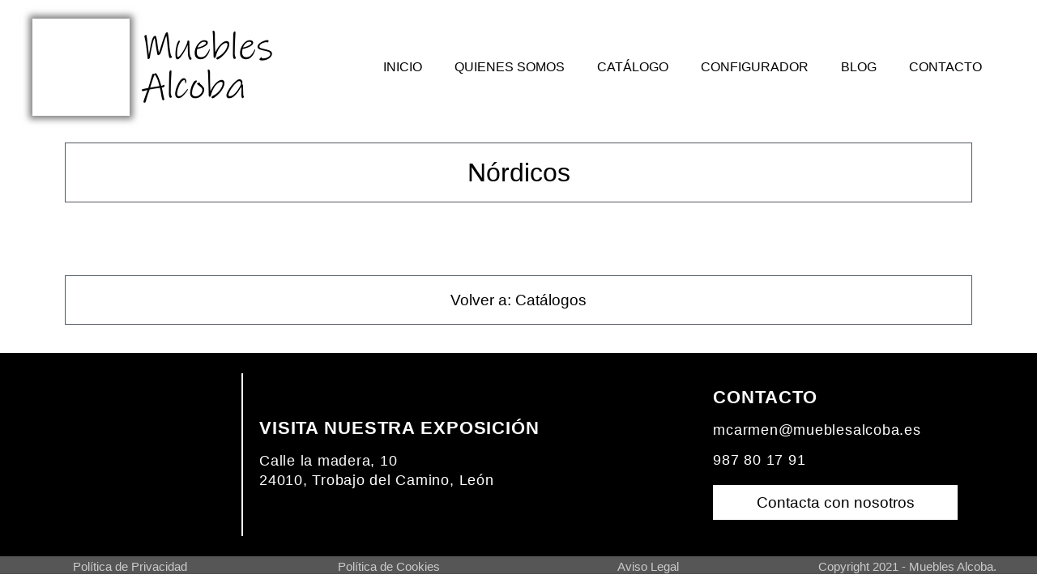

--- FILE ---
content_type: text/html; charset=UTF-8
request_url: https://mueblesalcoba.es/catalogos/salones/sal-nordicos/
body_size: 13444
content:
<!doctype html><html lang="es" prefix="og: https://ogp.me/ns#"><head><script data-no-optimize="1">var litespeed_docref=sessionStorage.getItem("litespeed_docref");litespeed_docref&&(Object.defineProperty(document,"referrer",{get:function(){return litespeed_docref}}),sessionStorage.removeItem("litespeed_docref"));</script> <meta charset="UTF-8"><meta name="viewport" content="width=device-width, initial-scale=1"><link rel="profile" href="https://gmpg.org/xfn/11"><title>Nórdicos - Muebles Alcoba</title><meta name="description" content="Nórdicos"/><meta name="robots" content="follow, index, max-snippet:-1, max-video-preview:-1, max-image-preview:large"/><link rel="canonical" href="https://mueblesalcoba.es/catalogos/salones/sal-nordicos/" /><meta property="og:locale" content="es_ES" /><meta property="og:type" content="article" /><meta property="og:title" content="Nórdicos - Muebles Alcoba" /><meta property="og:description" content="Nórdicos" /><meta property="og:url" content="https://mueblesalcoba.es/catalogos/salones/sal-nordicos/" /><meta property="og:site_name" content="Muebles Alcoba" /><meta name="twitter:card" content="summary_large_image" /><meta name="twitter:title" content="Nórdicos - Muebles Alcoba" /><meta name="twitter:description" content="Nórdicos" /><meta name="twitter:label1" content="Elementos" /><meta name="twitter:data1" content="4" /> <script type="application/ld+json" class="rank-math-schema-pro">{"@context":"https://schema.org","@graph":[{"@type":"FurnitureStore","@id":"https://mueblesalcoba.es/#organization","name":"Muebles Alcoba","url":"https://mueblesalcoba.es","logo":{"@type":"ImageObject","@id":"https://mueblesalcoba.es/#logo","url":"https://mueblesalcoba.es/wp-content/uploads/logotipo2021.png","contentUrl":"https://mueblesalcoba.es/wp-content/uploads/logotipo2021.png","caption":"Muebles Alcoba","inLanguage":"es"},"openingHours":["Monday,Tuesday,Wednesday,Thursday,Friday,Saturday,Sunday 09:00-17:00"],"image":{"@id":"https://mueblesalcoba.es/#logo"}},{"@type":"WebSite","@id":"https://mueblesalcoba.es/#website","url":"https://mueblesalcoba.es","name":"Muebles Alcoba","publisher":{"@id":"https://mueblesalcoba.es/#organization"},"inLanguage":"es"},{"@type":"CollectionPage","@id":"https://mueblesalcoba.es/catalogos/salones/sal-nordicos/#webpage","url":"https://mueblesalcoba.es/catalogos/salones/sal-nordicos/","name":"N\u00f3rdicos - Muebles Alcoba","isPartOf":{"@id":"https://mueblesalcoba.es/#website"},"inLanguage":"es"}]}</script> <link rel="alternate" type="application/rss+xml" title="Muebles Alcoba &raquo; Feed" href="https://mueblesalcoba.es/feed/" /><link rel="alternate" type="application/rss+xml" title="Muebles Alcoba &raquo; Feed de los comentarios" href="https://mueblesalcoba.es/comments/feed/" /><link rel="alternate" type="application/rss+xml" title="Muebles Alcoba &raquo; Nórdicos Categoría de Catalogo Feed" href="https://mueblesalcoba.es/catalogos/salones/sal-nordicos/feed/" /><style id='wp-img-auto-sizes-contain-inline-css'>img:is([sizes=auto i],[sizes^="auto," i]){contain-intrinsic-size:3000px 1500px}
/*# sourceURL=wp-img-auto-sizes-contain-inline-css */</style><link data-optimized="2" rel="stylesheet" href="https://mueblesalcoba.es/wp-content/litespeed/css/8a5f0f2c4b558a40ae9c19c8ce6fca59.css?ver=cb0a7" /><style id='global-styles-inline-css'>:root{--wp--preset--aspect-ratio--square: 1;--wp--preset--aspect-ratio--4-3: 4/3;--wp--preset--aspect-ratio--3-4: 3/4;--wp--preset--aspect-ratio--3-2: 3/2;--wp--preset--aspect-ratio--2-3: 2/3;--wp--preset--aspect-ratio--16-9: 16/9;--wp--preset--aspect-ratio--9-16: 9/16;--wp--preset--color--black: #000000;--wp--preset--color--cyan-bluish-gray: #abb8c3;--wp--preset--color--white: #ffffff;--wp--preset--color--pale-pink: #f78da7;--wp--preset--color--vivid-red: #cf2e2e;--wp--preset--color--luminous-vivid-orange: #ff6900;--wp--preset--color--luminous-vivid-amber: #fcb900;--wp--preset--color--light-green-cyan: #7bdcb5;--wp--preset--color--vivid-green-cyan: #00d084;--wp--preset--color--pale-cyan-blue: #8ed1fc;--wp--preset--color--vivid-cyan-blue: #0693e3;--wp--preset--color--vivid-purple: #9b51e0;--wp--preset--gradient--vivid-cyan-blue-to-vivid-purple: linear-gradient(135deg,rgb(6,147,227) 0%,rgb(155,81,224) 100%);--wp--preset--gradient--light-green-cyan-to-vivid-green-cyan: linear-gradient(135deg,rgb(122,220,180) 0%,rgb(0,208,130) 100%);--wp--preset--gradient--luminous-vivid-amber-to-luminous-vivid-orange: linear-gradient(135deg,rgb(252,185,0) 0%,rgb(255,105,0) 100%);--wp--preset--gradient--luminous-vivid-orange-to-vivid-red: linear-gradient(135deg,rgb(255,105,0) 0%,rgb(207,46,46) 100%);--wp--preset--gradient--very-light-gray-to-cyan-bluish-gray: linear-gradient(135deg,rgb(238,238,238) 0%,rgb(169,184,195) 100%);--wp--preset--gradient--cool-to-warm-spectrum: linear-gradient(135deg,rgb(74,234,220) 0%,rgb(151,120,209) 20%,rgb(207,42,186) 40%,rgb(238,44,130) 60%,rgb(251,105,98) 80%,rgb(254,248,76) 100%);--wp--preset--gradient--blush-light-purple: linear-gradient(135deg,rgb(255,206,236) 0%,rgb(152,150,240) 100%);--wp--preset--gradient--blush-bordeaux: linear-gradient(135deg,rgb(254,205,165) 0%,rgb(254,45,45) 50%,rgb(107,0,62) 100%);--wp--preset--gradient--luminous-dusk: linear-gradient(135deg,rgb(255,203,112) 0%,rgb(199,81,192) 50%,rgb(65,88,208) 100%);--wp--preset--gradient--pale-ocean: linear-gradient(135deg,rgb(255,245,203) 0%,rgb(182,227,212) 50%,rgb(51,167,181) 100%);--wp--preset--gradient--electric-grass: linear-gradient(135deg,rgb(202,248,128) 0%,rgb(113,206,126) 100%);--wp--preset--gradient--midnight: linear-gradient(135deg,rgb(2,3,129) 0%,rgb(40,116,252) 100%);--wp--preset--font-size--small: 13px;--wp--preset--font-size--medium: 20px;--wp--preset--font-size--large: 36px;--wp--preset--font-size--x-large: 42px;--wp--preset--spacing--20: 0.44rem;--wp--preset--spacing--30: 0.67rem;--wp--preset--spacing--40: 1rem;--wp--preset--spacing--50: 1.5rem;--wp--preset--spacing--60: 2.25rem;--wp--preset--spacing--70: 3.38rem;--wp--preset--spacing--80: 5.06rem;--wp--preset--shadow--natural: 6px 6px 9px rgba(0, 0, 0, 0.2);--wp--preset--shadow--deep: 12px 12px 50px rgba(0, 0, 0, 0.4);--wp--preset--shadow--sharp: 6px 6px 0px rgba(0, 0, 0, 0.2);--wp--preset--shadow--outlined: 6px 6px 0px -3px rgb(255, 255, 255), 6px 6px rgb(0, 0, 0);--wp--preset--shadow--crisp: 6px 6px 0px rgb(0, 0, 0);}:root { --wp--style--global--content-size: 800px;--wp--style--global--wide-size: 1200px; }:where(body) { margin: 0; }.wp-site-blocks > .alignleft { float: left; margin-right: 2em; }.wp-site-blocks > .alignright { float: right; margin-left: 2em; }.wp-site-blocks > .aligncenter { justify-content: center; margin-left: auto; margin-right: auto; }:where(.wp-site-blocks) > * { margin-block-start: 24px; margin-block-end: 0; }:where(.wp-site-blocks) > :first-child { margin-block-start: 0; }:where(.wp-site-blocks) > :last-child { margin-block-end: 0; }:root { --wp--style--block-gap: 24px; }:root :where(.is-layout-flow) > :first-child{margin-block-start: 0;}:root :where(.is-layout-flow) > :last-child{margin-block-end: 0;}:root :where(.is-layout-flow) > *{margin-block-start: 24px;margin-block-end: 0;}:root :where(.is-layout-constrained) > :first-child{margin-block-start: 0;}:root :where(.is-layout-constrained) > :last-child{margin-block-end: 0;}:root :where(.is-layout-constrained) > *{margin-block-start: 24px;margin-block-end: 0;}:root :where(.is-layout-flex){gap: 24px;}:root :where(.is-layout-grid){gap: 24px;}.is-layout-flow > .alignleft{float: left;margin-inline-start: 0;margin-inline-end: 2em;}.is-layout-flow > .alignright{float: right;margin-inline-start: 2em;margin-inline-end: 0;}.is-layout-flow > .aligncenter{margin-left: auto !important;margin-right: auto !important;}.is-layout-constrained > .alignleft{float: left;margin-inline-start: 0;margin-inline-end: 2em;}.is-layout-constrained > .alignright{float: right;margin-inline-start: 2em;margin-inline-end: 0;}.is-layout-constrained > .aligncenter{margin-left: auto !important;margin-right: auto !important;}.is-layout-constrained > :where(:not(.alignleft):not(.alignright):not(.alignfull)){max-width: var(--wp--style--global--content-size);margin-left: auto !important;margin-right: auto !important;}.is-layout-constrained > .alignwide{max-width: var(--wp--style--global--wide-size);}body .is-layout-flex{display: flex;}.is-layout-flex{flex-wrap: wrap;align-items: center;}.is-layout-flex > :is(*, div){margin: 0;}body .is-layout-grid{display: grid;}.is-layout-grid > :is(*, div){margin: 0;}body{padding-top: 0px;padding-right: 0px;padding-bottom: 0px;padding-left: 0px;}a:where(:not(.wp-element-button)){text-decoration: underline;}:root :where(.wp-element-button, .wp-block-button__link){background-color: #32373c;border-width: 0;color: #fff;font-family: inherit;font-size: inherit;font-style: inherit;font-weight: inherit;letter-spacing: inherit;line-height: inherit;padding-top: calc(0.667em + 2px);padding-right: calc(1.333em + 2px);padding-bottom: calc(0.667em + 2px);padding-left: calc(1.333em + 2px);text-decoration: none;text-transform: inherit;}.has-black-color{color: var(--wp--preset--color--black) !important;}.has-cyan-bluish-gray-color{color: var(--wp--preset--color--cyan-bluish-gray) !important;}.has-white-color{color: var(--wp--preset--color--white) !important;}.has-pale-pink-color{color: var(--wp--preset--color--pale-pink) !important;}.has-vivid-red-color{color: var(--wp--preset--color--vivid-red) !important;}.has-luminous-vivid-orange-color{color: var(--wp--preset--color--luminous-vivid-orange) !important;}.has-luminous-vivid-amber-color{color: var(--wp--preset--color--luminous-vivid-amber) !important;}.has-light-green-cyan-color{color: var(--wp--preset--color--light-green-cyan) !important;}.has-vivid-green-cyan-color{color: var(--wp--preset--color--vivid-green-cyan) !important;}.has-pale-cyan-blue-color{color: var(--wp--preset--color--pale-cyan-blue) !important;}.has-vivid-cyan-blue-color{color: var(--wp--preset--color--vivid-cyan-blue) !important;}.has-vivid-purple-color{color: var(--wp--preset--color--vivid-purple) !important;}.has-black-background-color{background-color: var(--wp--preset--color--black) !important;}.has-cyan-bluish-gray-background-color{background-color: var(--wp--preset--color--cyan-bluish-gray) !important;}.has-white-background-color{background-color: var(--wp--preset--color--white) !important;}.has-pale-pink-background-color{background-color: var(--wp--preset--color--pale-pink) !important;}.has-vivid-red-background-color{background-color: var(--wp--preset--color--vivid-red) !important;}.has-luminous-vivid-orange-background-color{background-color: var(--wp--preset--color--luminous-vivid-orange) !important;}.has-luminous-vivid-amber-background-color{background-color: var(--wp--preset--color--luminous-vivid-amber) !important;}.has-light-green-cyan-background-color{background-color: var(--wp--preset--color--light-green-cyan) !important;}.has-vivid-green-cyan-background-color{background-color: var(--wp--preset--color--vivid-green-cyan) !important;}.has-pale-cyan-blue-background-color{background-color: var(--wp--preset--color--pale-cyan-blue) !important;}.has-vivid-cyan-blue-background-color{background-color: var(--wp--preset--color--vivid-cyan-blue) !important;}.has-vivid-purple-background-color{background-color: var(--wp--preset--color--vivid-purple) !important;}.has-black-border-color{border-color: var(--wp--preset--color--black) !important;}.has-cyan-bluish-gray-border-color{border-color: var(--wp--preset--color--cyan-bluish-gray) !important;}.has-white-border-color{border-color: var(--wp--preset--color--white) !important;}.has-pale-pink-border-color{border-color: var(--wp--preset--color--pale-pink) !important;}.has-vivid-red-border-color{border-color: var(--wp--preset--color--vivid-red) !important;}.has-luminous-vivid-orange-border-color{border-color: var(--wp--preset--color--luminous-vivid-orange) !important;}.has-luminous-vivid-amber-border-color{border-color: var(--wp--preset--color--luminous-vivid-amber) !important;}.has-light-green-cyan-border-color{border-color: var(--wp--preset--color--light-green-cyan) !important;}.has-vivid-green-cyan-border-color{border-color: var(--wp--preset--color--vivid-green-cyan) !important;}.has-pale-cyan-blue-border-color{border-color: var(--wp--preset--color--pale-cyan-blue) !important;}.has-vivid-cyan-blue-border-color{border-color: var(--wp--preset--color--vivid-cyan-blue) !important;}.has-vivid-purple-border-color{border-color: var(--wp--preset--color--vivid-purple) !important;}.has-vivid-cyan-blue-to-vivid-purple-gradient-background{background: var(--wp--preset--gradient--vivid-cyan-blue-to-vivid-purple) !important;}.has-light-green-cyan-to-vivid-green-cyan-gradient-background{background: var(--wp--preset--gradient--light-green-cyan-to-vivid-green-cyan) !important;}.has-luminous-vivid-amber-to-luminous-vivid-orange-gradient-background{background: var(--wp--preset--gradient--luminous-vivid-amber-to-luminous-vivid-orange) !important;}.has-luminous-vivid-orange-to-vivid-red-gradient-background{background: var(--wp--preset--gradient--luminous-vivid-orange-to-vivid-red) !important;}.has-very-light-gray-to-cyan-bluish-gray-gradient-background{background: var(--wp--preset--gradient--very-light-gray-to-cyan-bluish-gray) !important;}.has-cool-to-warm-spectrum-gradient-background{background: var(--wp--preset--gradient--cool-to-warm-spectrum) !important;}.has-blush-light-purple-gradient-background{background: var(--wp--preset--gradient--blush-light-purple) !important;}.has-blush-bordeaux-gradient-background{background: var(--wp--preset--gradient--blush-bordeaux) !important;}.has-luminous-dusk-gradient-background{background: var(--wp--preset--gradient--luminous-dusk) !important;}.has-pale-ocean-gradient-background{background: var(--wp--preset--gradient--pale-ocean) !important;}.has-electric-grass-gradient-background{background: var(--wp--preset--gradient--electric-grass) !important;}.has-midnight-gradient-background{background: var(--wp--preset--gradient--midnight) !important;}.has-small-font-size{font-size: var(--wp--preset--font-size--small) !important;}.has-medium-font-size{font-size: var(--wp--preset--font-size--medium) !important;}.has-large-font-size{font-size: var(--wp--preset--font-size--large) !important;}.has-x-large-font-size{font-size: var(--wp--preset--font-size--x-large) !important;}
/*# sourceURL=global-styles-inline-css */</style><style id='elementor-frontend-inline-css'>.elementor-4942 .elementor-element.elementor-element-7d800769 .elementor-heading-title{color:#000000;}.elementor-4942 .elementor-element.elementor-element-270df755 .elementor-nav-menu--main .elementor-item{color:#000000;fill:#000000;}.elementor-4942 .elementor-element.elementor-element-270df755 .elementor-nav-menu--main .elementor-item:hover,
					.elementor-4942 .elementor-element.elementor-element-270df755 .elementor-nav-menu--main .elementor-item.elementor-item-active,
					.elementor-4942 .elementor-element.elementor-element-270df755 .elementor-nav-menu--main .elementor-item.highlighted,
					.elementor-4942 .elementor-element.elementor-element-270df755 .elementor-nav-menu--main .elementor-item:focus{color:#efac37;fill:#efac37;}.elementor-4942 .elementor-element.elementor-element-270df755 .elementor-nav-menu--dropdown a:hover,
					.elementor-4942 .elementor-element.elementor-element-270df755 .elementor-nav-menu--dropdown a.elementor-item-active,
					.elementor-4942 .elementor-element.elementor-element-270df755 .elementor-nav-menu--dropdown a.highlighted,
					.elementor-4942 .elementor-element.elementor-element-270df755 .elementor-menu-toggle:hover{color:#efac37;}.elementor-4942 .elementor-element.elementor-element-270df755 div.elementor-menu-toggle{color:#000000;}.elementor-4942 .elementor-element.elementor-element-270df755 div.elementor-menu-toggle svg{fill:#000000;}.elementor-4942 .elementor-element.elementor-element-270df755 div.elementor-menu-toggle:hover{color:#efac37;}.elementor-4942 .elementor-element.elementor-element-270df755 div.elementor-menu-toggle:hover svg{fill:#efac37;}
.elementor-4981 .elementor-element.elementor-element-2ad36165 > .elementor-background-overlay{background-color:#000000;}.elementor-4981 .elementor-element.elementor-element-cd9fead .elementor-button{fill:#000000;color:#000000;}.elementor-4981 .elementor-element.elementor-element-cd9fead .elementor-button:hover, .elementor-4981 .elementor-element.elementor-element-cd9fead .elementor-button:focus{background-color:#efac37;}
/*# sourceURL=elementor-frontend-inline-css */</style><link rel="preconnect" href="https://fonts.gstatic.com/" crossorigin><script type="litespeed/javascript" data-src="https://mueblesalcoba.es/wp-includes/js/jquery/jquery.min.js" id="jquery-core-js"></script> <link rel="https://api.w.org/" href="https://mueblesalcoba.es/wp-json/" /><link rel="alternate" title="JSON" type="application/json" href="https://mueblesalcoba.es/wp-json/wp/v2/categorias-de-catalogo/167" /><link rel="EditURI" type="application/rsd+xml" title="RSD" href="https://mueblesalcoba.es/xmlrpc.php?rsd" /><meta name="generator" content="WordPress 6.9" /> <script type="litespeed/javascript">document.documentElement.className=document.documentElement.className.replace('no-js','js')</script> <style>.no-js img.lazyload { display: none; }
			figure.wp-block-image img.lazyloading { min-width: 150px; }
							.lazyload, .lazyloading { opacity: 0; }
				.lazyloaded {
					opacity: 1;
					transition: opacity 400ms;
					transition-delay: 0ms;
				}</style><meta name="generator" content="Elementor 3.18.3; features: e_dom_optimization, e_optimized_assets_loading, additional_custom_breakpoints, block_editor_assets_optimize, e_image_loading_optimization; settings: css_print_method-external, google_font-enabled, font_display-auto"><link rel="icon" href="https://mueblesalcoba.es/wp-content/uploads/cropped-logotipo2021-32x32.png" sizes="32x32" /><link rel="icon" href="https://mueblesalcoba.es/wp-content/uploads/cropped-logotipo2021-192x192.png" sizes="192x192" /><link rel="apple-touch-icon" href="https://mueblesalcoba.es/wp-content/uploads/cropped-logotipo2021-180x180.png" /><meta name="msapplication-TileImage" content="https://mueblesalcoba.es/wp-content/uploads/cropped-logotipo2021-270x270.png" /></head><body data-rsssl=1 class="archive tax-categorias-de-catalogo term-sal-nordicos term-167 wp-custom-logo wp-embed-responsive wp-theme-hello-elementor hello-elementor-default elementor-default elementor-template-full-width elementor-kit-68 elementor-page-4488"><a class="skip-link screen-reader-text" href="#content">Ir al contenido</a><div data-elementor-type="header" data-elementor-id="4942" class="elementor elementor-4942 elementor-location-header" data-elementor-post-type="elementor_library"><section class="elementor-section elementor-top-section elementor-element elementor-element-32ac71db elementor-section-content-middle elementor-section-stretched elementor-section-boxed elementor-section-height-default elementor-section-height-default" data-id="32ac71db" data-element_type="section" data-settings="{&quot;stretch_section&quot;:&quot;section-stretched&quot;}"><div class="elementor-background-overlay"></div><div class="elementor-container elementor-column-gap-default"><div class="elementor-column elementor-col-33 elementor-top-column elementor-element elementor-element-30ce68cc" data-id="30ce68cc" data-element_type="column"><div class="elementor-widget-wrap elementor-element-populated"><div class="elementor-element elementor-element-c48576a elementor-widget elementor-widget-image" data-id="c48576a" data-element_type="widget" data-widget_type="image.default"><div class="elementor-widget-container">
<a href="https://mueblesalcoba.es">
<img width="200" height="200"   alt="" data-src="https://mueblesalcoba.es/wp-content/uploads/Logo-Alcoba.png" class="attachment-full size-full wp-image-5798 lazyload" src="[data-uri]" /><noscript><img width="200" height="200" src="https://mueblesalcoba.es/wp-content/uploads/Logo-Alcoba.png" class="attachment-full size-full wp-image-5798" alt="" /></noscript>								</a></div></div></div></div><div class="elementor-column elementor-col-33 elementor-top-column elementor-element elementor-element-74af456a" data-id="74af456a" data-element_type="column"><div class="elementor-widget-wrap elementor-element-populated"><div class="elementor-element elementor-element-7d800769 elementor-widget elementor-widget-heading" data-id="7d800769" data-element_type="widget" data-widget_type="heading.default"><div class="elementor-widget-container"><h1 class="elementor-heading-title elementor-size-default"><a href="https://mueblesalcoba.es">Muebles Alcoba</a></h1></div></div></div></div><div class="elementor-column elementor-col-33 elementor-top-column elementor-element elementor-element-5276cebd" data-id="5276cebd" data-element_type="column"><div class="elementor-widget-wrap elementor-element-populated"><div class="elementor-element elementor-element-270df755 elementor-nav-menu__align-right elementor-nav-menu--stretch elementor-nav-menu__text-align-center elementor-nav-menu--dropdown-tablet elementor-nav-menu--toggle elementor-nav-menu--burger elementor-widget elementor-widget-nav-menu" data-id="270df755" data-element_type="widget" data-settings="{&quot;full_width&quot;:&quot;stretch&quot;,&quot;layout&quot;:&quot;horizontal&quot;,&quot;submenu_icon&quot;:{&quot;value&quot;:&quot;&lt;i class=\&quot;fas fa-caret-down\&quot;&gt;&lt;\/i&gt;&quot;,&quot;library&quot;:&quot;fa-solid&quot;},&quot;toggle&quot;:&quot;burger&quot;}" data-widget_type="nav-menu.default"><div class="elementor-widget-container"><nav class="elementor-nav-menu--main elementor-nav-menu__container elementor-nav-menu--layout-horizontal e--pointer-none"><ul id="menu-1-270df755" class="elementor-nav-menu"><li class="menu-item menu-item-type-custom menu-item-object-custom menu-item-home menu-item-27"><a href="https://mueblesalcoba.es" class="elementor-item">Inicio</a></li><li class="menu-item menu-item-type-post_type menu-item-object-page menu-item-1079"><a href="https://mueblesalcoba.es/quienes-somos/" class="elementor-item">Quienes somos</a></li><li class="menu-item menu-item-type-post_type menu-item-object-page menu-item-5400"><a href="https://mueblesalcoba.es/catalogos/" class="elementor-item">Catálogo</a></li><li class="menu-item menu-item-type-custom menu-item-object-custom menu-item-7886"><a target="_blank" href="https://avantococinas.mob3des.es/" class="elementor-item">Configurador</a></li><li class="menu-item menu-item-type-taxonomy menu-item-object-category menu-item-5191"><a href="https://mueblesalcoba.es/categorias/blog/" class="elementor-item">Blog</a></li><li class="menu-item menu-item-type-post_type menu-item-object-page menu-item-1431"><a href="https://mueblesalcoba.es/contactar/" class="elementor-item">Contacto</a></li></ul></nav><div class="elementor-menu-toggle" role="button" tabindex="0" aria-label="Menu Toggle" aria-expanded="false">
<i aria-hidden="true" role="presentation" class="elementor-menu-toggle__icon--open eicon-menu-bar"></i><i aria-hidden="true" role="presentation" class="elementor-menu-toggle__icon--close eicon-close"></i>			<span class="elementor-screen-only">Menu</span></div><nav class="elementor-nav-menu--dropdown elementor-nav-menu__container" aria-hidden="true"><ul id="menu-2-270df755" class="elementor-nav-menu"><li class="menu-item menu-item-type-custom menu-item-object-custom menu-item-home menu-item-27"><a href="https://mueblesalcoba.es" class="elementor-item" tabindex="-1">Inicio</a></li><li class="menu-item menu-item-type-post_type menu-item-object-page menu-item-1079"><a href="https://mueblesalcoba.es/quienes-somos/" class="elementor-item" tabindex="-1">Quienes somos</a></li><li class="menu-item menu-item-type-post_type menu-item-object-page menu-item-5400"><a href="https://mueblesalcoba.es/catalogos/" class="elementor-item" tabindex="-1">Catálogo</a></li><li class="menu-item menu-item-type-custom menu-item-object-custom menu-item-7886"><a target="_blank" href="https://avantococinas.mob3des.es/" class="elementor-item" tabindex="-1">Configurador</a></li><li class="menu-item menu-item-type-taxonomy menu-item-object-category menu-item-5191"><a href="https://mueblesalcoba.es/categorias/blog/" class="elementor-item" tabindex="-1">Blog</a></li><li class="menu-item menu-item-type-post_type menu-item-object-page menu-item-1431"><a href="https://mueblesalcoba.es/contactar/" class="elementor-item" tabindex="-1">Contacto</a></li></ul></nav></div></div></div></div></div></section></div><div data-elementor-type="archive" data-elementor-id="4488" class="elementor elementor-4488 elementor-location-archive" data-elementor-post-type="elementor_library"><section class="elementor-section elementor-top-section elementor-element elementor-element-f05966b elementor-section-boxed elementor-section-height-default elementor-section-height-default" data-id="f05966b" data-element_type="section"><div class="elementor-container elementor-column-gap-default"><div class="elementor-column elementor-col-100 elementor-top-column elementor-element elementor-element-b39cc74" data-id="b39cc74" data-element_type="column"><div class="elementor-widget-wrap elementor-element-populated"><section class="elementor-section elementor-inner-section elementor-element elementor-element-b4842be elementor-section-boxed elementor-section-height-default elementor-section-height-default" data-id="b4842be" data-element_type="section"><div class="elementor-container elementor-column-gap-default"><div class="elementor-column elementor-col-100 elementor-inner-column elementor-element elementor-element-02510c0" data-id="02510c0" data-element_type="column"><div class="elementor-widget-wrap elementor-element-populated"><div class="elementor-element elementor-element-9fba365 elementor-widget elementor-widget-heading" data-id="9fba365" data-element_type="widget" data-widget_type="heading.default"><div class="elementor-widget-container"><h2 class="elementor-heading-title elementor-size-default">Nórdicos</h2></div></div></div></div></div></section></div></div></div></section><section class="elementor-section elementor-top-section elementor-element elementor-element-bd2b2e5 elementor-section-boxed elementor-section-height-default elementor-section-height-default" data-id="bd2b2e5" data-element_type="section"><div class="elementor-container elementor-column-gap-default"><div class="elementor-column elementor-col-100 elementor-top-column elementor-element elementor-element-d682f82" data-id="d682f82" data-element_type="column"><div class="elementor-widget-wrap elementor-element-populated"></div></div></div></section><section class="elementor-section elementor-top-section elementor-element elementor-element-a75d86b elementor-section-boxed elementor-section-height-default elementor-section-height-default" data-id="a75d86b" data-element_type="section"><div class="elementor-container elementor-column-gap-default"><div class="elementor-column elementor-col-100 elementor-top-column elementor-element elementor-element-8ab3250" data-id="8ab3250" data-element_type="column"><div class="elementor-widget-wrap elementor-element-populated"><section class="elementor-section elementor-inner-section elementor-element elementor-element-ccc991c elementor-section-boxed elementor-section-height-default elementor-section-height-default" data-id="ccc991c" data-element_type="section"><div class="elementor-container elementor-column-gap-default"><div class="elementor-column elementor-col-100 elementor-inner-column elementor-element elementor-element-3caeacf" data-id="3caeacf" data-element_type="column"><div class="elementor-widget-wrap elementor-element-populated"><div class="elementor-element elementor-element-636a256 elementor-widget elementor-widget-heading" data-id="636a256" data-element_type="widget" data-widget_type="heading.default"><div class="elementor-widget-container"><div class="elementor-heading-title elementor-size-default"><a href="https://mueblesalcoba.es/catalogos/">Volver a: Catálogos</a></div></div></div></div></div></div></section></div></div></div></section></div><div data-elementor-type="footer" data-elementor-id="4981" class="elementor elementor-4981 elementor-location-footer" data-elementor-post-type="elementor_library"><section class="elementor-section elementor-top-section elementor-element elementor-element-2ad36165 elementor-section-full_width elementor-section-height-default elementor-section-height-default" data-id="2ad36165" data-element_type="section"><div class="elementor-background-overlay"></div><div class="elementor-container elementor-column-gap-no"><div class="elementor-column elementor-col-100 elementor-top-column elementor-element elementor-element-3ce27c48" data-id="3ce27c48" data-element_type="column"><div class="elementor-widget-wrap elementor-element-populated"><section class="elementor-section elementor-inner-section elementor-element elementor-element-48fbb91d elementor-section-content-middle elementor-section-boxed elementor-section-height-default elementor-section-height-default" data-id="48fbb91d" data-element_type="section"><div class="elementor-container elementor-column-gap-default"><div class="elementor-column elementor-col-33 elementor-inner-column elementor-element elementor-element-52da9b3a" data-id="52da9b3a" data-element_type="column"><div class="elementor-widget-wrap elementor-element-populated"><div class="elementor-element elementor-element-766bf71 elementor-widget elementor-widget-image" data-id="766bf71" data-element_type="widget" data-widget_type="image.default"><div class="elementor-widget-container">
<a href="https://mueblesalcoba.es">
<img  title="Logo Alcoba" alt="Logo Alcoba" loading="lazy" data-src="https://mueblesalcoba.es/wp-content/uploads/elementor/thumbs/Logo-Alcoba-p308whjatcl17b363byf5j8thd4qim2gkqwx5pxi70.png" class="lazyload" src="[data-uri]" /><noscript><img src="https://mueblesalcoba.es/wp-content/uploads/elementor/thumbs/Logo-Alcoba-p308whjatcl17b363byf5j8thd4qim2gkqwx5pxi70.png" title="Logo Alcoba" alt="Logo Alcoba" loading="lazy" /></noscript>								</a></div></div></div></div><div class="elementor-column elementor-col-33 elementor-inner-column elementor-element elementor-element-1ec360aa" data-id="1ec360aa" data-element_type="column"><div class="elementor-widget-wrap elementor-element-populated"><div class="elementor-element elementor-element-4f826f54 elementor-widget elementor-widget-heading" data-id="4f826f54" data-element_type="widget" data-widget_type="heading.default"><div class="elementor-widget-container"><h4 class="elementor-heading-title elementor-size-default">Visita nuestra exposición</h4></div></div><div class="elementor-element elementor-element-27db6778 elementor-icon-list--layout-traditional elementor-list-item-link-full_width elementor-widget elementor-widget-icon-list" data-id="27db6778" data-element_type="widget" data-widget_type="icon-list.default"><div class="elementor-widget-container"><ul class="elementor-icon-list-items"><li class="elementor-icon-list-item">
<span class="elementor-icon-list-text">Calle la madera, 10</span></li><li class="elementor-icon-list-item">
<span class="elementor-icon-list-text">24010, Trobajo del Camino, León</span></li></ul></div></div></div></div><div class="elementor-column elementor-col-33 elementor-inner-column elementor-element elementor-element-6cac435f" data-id="6cac435f" data-element_type="column"><div class="elementor-widget-wrap elementor-element-populated"><div class="elementor-element elementor-element-6e51b6ab elementor-widget elementor-widget-heading" data-id="6e51b6ab" data-element_type="widget" data-widget_type="heading.default"><div class="elementor-widget-container"><h4 class="elementor-heading-title elementor-size-default">Contacto</h4></div></div><div class="elementor-element elementor-element-695286e1 elementor-icon-list--layout-traditional elementor-list-item-link-full_width elementor-widget elementor-widget-icon-list" data-id="695286e1" data-element_type="widget" data-widget_type="icon-list.default"><div class="elementor-widget-container"><ul class="elementor-icon-list-items"><li class="elementor-icon-list-item">
<span class="elementor-icon-list-text">mcarmen@mueblesalcoba.es</span></li><li class="elementor-icon-list-item">
<span class="elementor-icon-list-text">987 80 17 91</span></li></ul></div></div><div class="elementor-element elementor-element-cd9fead elementor-align-justify elementor-widget elementor-widget-button" data-id="cd9fead" data-element_type="widget" data-widget_type="button.default"><div class="elementor-widget-container"><div class="elementor-button-wrapper">
<a class="elementor-button elementor-button-link elementor-size-sm" href="https://mueblesalcoba.es/contactar/">
<span class="elementor-button-content-wrapper">
<span class="elementor-button-text">Contacta con nosotros</span>
</span>
</a></div></div></div></div></div></div></section></div></div></div></section><section class="elementor-section elementor-top-section elementor-element elementor-element-d4e1fbf elementor-section-full_width elementor-section-height-default elementor-section-height-default" data-id="d4e1fbf" data-element_type="section"><div class="elementor-background-overlay"></div><div class="elementor-container elementor-column-gap-no"><div class="elementor-column elementor-col-25 elementor-top-column elementor-element elementor-element-29b5d126" data-id="29b5d126" data-element_type="column"><div class="elementor-widget-wrap elementor-element-populated"><div class="elementor-element elementor-element-3bcf4afa elementor-widget elementor-widget-heading" data-id="3bcf4afa" data-element_type="widget" data-widget_type="heading.default"><div class="elementor-widget-container"><div class="elementor-heading-title elementor-size-default"><a href="https://mueblesalcoba.es/politica-de-privacidad/">Política de Privacidad</a></div></div></div></div></div><div class="elementor-column elementor-col-25 elementor-top-column elementor-element elementor-element-4f34b4e7" data-id="4f34b4e7" data-element_type="column"><div class="elementor-widget-wrap elementor-element-populated"><div class="elementor-element elementor-element-7f1795bc elementor-widget elementor-widget-heading" data-id="7f1795bc" data-element_type="widget" data-widget_type="heading.default"><div class="elementor-widget-container"><div class="elementor-heading-title elementor-size-default"><a href="https://mueblesalcoba.es/politica-de-cookies/">Política de Cookies</a></div></div></div></div></div><div class="elementor-column elementor-col-25 elementor-top-column elementor-element elementor-element-1b520cf2" data-id="1b520cf2" data-element_type="column"><div class="elementor-widget-wrap elementor-element-populated"><div class="elementor-element elementor-element-5c5e60df elementor-widget elementor-widget-heading" data-id="5c5e60df" data-element_type="widget" data-widget_type="heading.default"><div class="elementor-widget-container"><div class="elementor-heading-title elementor-size-default"><a href="https://mueblesalcoba.es/aviso-legal/">Aviso Legal</a></div></div></div></div></div><div class="elementor-column elementor-col-25 elementor-top-column elementor-element elementor-element-1ee0bef" data-id="1ee0bef" data-element_type="column"><div class="elementor-widget-wrap elementor-element-populated"><div class="elementor-element elementor-element-14bee8e9 elementor-widget elementor-widget-heading" data-id="14bee8e9" data-element_type="widget" data-widget_type="heading.default"><div class="elementor-widget-container"><div class="elementor-heading-title elementor-size-default">Copyright 2021 - Muebles Alcoba.</div></div></div></div></div></div></section></div> <script type="speculationrules">{"prefetch":[{"source":"document","where":{"and":[{"href_matches":"/*"},{"not":{"href_matches":["/wp-*.php","/wp-admin/*","/wp-content/uploads/*","/wp-content/*","/wp-content/plugins/*","/wp-content/themes/hello-elementor/*","/*\\?(.+)"]}},{"not":{"selector_matches":"a[rel~=\"nofollow\"]"}},{"not":{"selector_matches":".no-prefetch, .no-prefetch a"}}]},"eagerness":"conservative"}]}</script> <div id="cookies-eu-wrapper"><div
id="cookies-eu-banner"
data-wait-remove="250"
><div id="cookies-eu-label">Esta web utiliza cookies propias y de terceros para su correcto funcionamiento y para fines analíticos. Aceptas el uso de estas tecnologías y el procesamiento de tus datos para estos propósitos.
&nbsp;&nbsp;</div><div id="cookies-eu-buttons">
<button id="cookies-eu-reject" class="cookies-eu-reject">Rechazar</button>
<button id="cookies-eu-accept" class="cookies-eu-accept">Aceptar</button></div></div></div><div id="cookies-eu-banner-closed">
<span>Privacidad</span></div> <script id="jet-engine-frontend-js-extra" type="litespeed/javascript">var JetEngineSettings={"ajaxurl":"https://mueblesalcoba.es/wp-admin/admin-ajax.php","ajaxlisting":"https://mueblesalcoba.es/catalogos/salones/sal-nordicos/?nocache=1768663695","hoverActionTimeout":"400"}</script> <script id="wp-i18n-js-after" type="litespeed/javascript">wp.i18n.setLocaleData({'text direction\u0004ltr':['ltr']})</script> <script id="elementor-pro-frontend-js-before" type="litespeed/javascript">var ElementorProFrontendConfig={"ajaxurl":"https:\/\/mueblesalcoba.es\/wp-admin\/admin-ajax.php","nonce":"c2e6ea5a94","urls":{"assets":"https:\/\/mueblesalcoba.es\/wp-content\/plugins\/pro-elements\/assets\/","rest":"https:\/\/mueblesalcoba.es\/wp-json\/"},"shareButtonsNetworks":{"facebook":{"title":"Facebook","has_counter":!0},"twitter":{"title":"Twitter"},"linkedin":{"title":"LinkedIn","has_counter":!0},"pinterest":{"title":"Pinterest","has_counter":!0},"reddit":{"title":"Reddit","has_counter":!0},"vk":{"title":"VK","has_counter":!0},"odnoklassniki":{"title":"OK","has_counter":!0},"tumblr":{"title":"Tumblr"},"digg":{"title":"Digg"},"skype":{"title":"Skype"},"stumbleupon":{"title":"StumbleUpon","has_counter":!0},"mix":{"title":"Mix"},"telegram":{"title":"Telegram"},"pocket":{"title":"Pocket","has_counter":!0},"xing":{"title":"XING","has_counter":!0},"whatsapp":{"title":"WhatsApp"},"email":{"title":"Email"},"print":{"title":"Print"}},"facebook_sdk":{"lang":"es_ES","app_id":""},"lottie":{"defaultAnimationUrl":"https:\/\/mueblesalcoba.es\/wp-content\/plugins\/pro-elements\/modules\/lottie\/assets\/animations\/default.json"}}</script> <script id="elementor-frontend-js-before" type="litespeed/javascript">var elementorFrontendConfig={"environmentMode":{"edit":!1,"wpPreview":!1,"isScriptDebug":!1},"i18n":{"shareOnFacebook":"Compartir en Facebook","shareOnTwitter":"Compartir en Twitter","pinIt":"Pinear","download":"Descargar","downloadImage":"Descargar imagen","fullscreen":"Pantalla completa","zoom":"Zoom","share":"Compartir","playVideo":"Reproducir v\u00eddeo","previous":"Anterior","next":"Siguiente","close":"Cerrar","a11yCarouselWrapperAriaLabel":"Carrusel | Scroll horizontal: Flecha izquierda y derecha","a11yCarouselPrevSlideMessage":"Diapositiva anterior","a11yCarouselNextSlideMessage":"Diapositiva siguiente","a11yCarouselFirstSlideMessage":"Esta es la primera diapositiva","a11yCarouselLastSlideMessage":"Esta es la \u00faltima diapositiva","a11yCarouselPaginationBulletMessage":"Ir a la diapositiva"},"is_rtl":!1,"breakpoints":{"xs":0,"sm":480,"md":768,"lg":1025,"xl":1440,"xxl":1600},"responsive":{"breakpoints":{"mobile":{"label":"M\u00f3vil vertical","value":767,"default_value":767,"direction":"max","is_enabled":!0},"mobile_extra":{"label":"M\u00f3vil horizontal","value":880,"default_value":880,"direction":"max","is_enabled":!1},"tablet":{"label":"Tableta vertical","value":1024,"default_value":1024,"direction":"max","is_enabled":!0},"tablet_extra":{"label":"Tableta horizontal","value":1200,"default_value":1200,"direction":"max","is_enabled":!1},"laptop":{"label":"Port\u00e1til","value":1366,"default_value":1366,"direction":"max","is_enabled":!1},"widescreen":{"label":"Pantalla grande","value":2400,"default_value":2400,"direction":"min","is_enabled":!1}}},"version":"3.18.3","is_static":!1,"experimentalFeatures":{"e_dom_optimization":!0,"e_optimized_assets_loading":!0,"additional_custom_breakpoints":!0,"theme_builder_v2":!0,"block_editor_assets_optimize":!0,"landing-pages":!0,"e_image_loading_optimization":!0,"e_global_styleguide":!0,"page-transitions":!0,"notes":!0,"form-submissions":!0,"e_scroll_snap":!0},"urls":{"assets":"https:\/\/mueblesalcoba.es\/wp-content\/plugins\/elementor\/assets\/"},"swiperClass":"swiper-container","settings":{"editorPreferences":[]},"kit":{"active_breakpoints":["viewport_mobile","viewport_tablet"],"global_image_lightbox":"yes","lightbox_enable_counter":"yes","lightbox_enable_fullscreen":"yes","lightbox_enable_zoom":"yes","lightbox_enable_share":"yes","lightbox_title_src":"title","lightbox_description_src":"description"},"post":{"id":0,"title":"N\u00f3rdicos - Muebles Alcoba","excerpt":""}}</script> <script id="jet-blocks-js-extra" type="litespeed/javascript">var JetHamburgerPanelSettings={"ajaxurl":"https://mueblesalcoba.es/wp-admin/admin-ajax.php","isMobile":"false","templateApiUrl":"https://mueblesalcoba.es/wp-json/jet-blocks-api/v1/elementor-template","devMode":"false","restNonce":"e239cde3ec"}</script> <script type="litespeed/javascript">jQuery(function($){'use strict';window.Adapta_RGPD=window.Adapta_RGPD||{};Adapta_RGPD.getCookie=function(name){var v=document.cookie.match('(^|;) ?'+name+'=([^;]*)(;|$)');return v?v[2]:null}
Adapta_RGPD.setCookie=function(name,value){var date=new Date();date.setTime(date.getTime()+this.cookieTimeout);document.cookie=name+'='+value+';expires='+date.toUTCString()+';path=/'};Adapta_RGPD.deleteCookie=function(name){var hostname=document.location.hostname.replace(/^www\./,'');var nacked=hostname.replace(/^[^.]+\./g,"");var commonSuffix='; expires=Thu, 01-Jan-1970 00:00:01 GMT; path=/';document.cookie=name+'=; domain=.'+hostname+commonSuffix;document.cookie=name+'=; domain=.'+nacked+commonSuffix;document.cookie=name+'='+commonSuffix;document.cookie.split(';').filter(function(el){return el.trim().indexOf(name)===0}).forEach(function(el){var[k,v]=el.split('=');document.cookie=k+'=; domain=.'+hostname+commonSuffix;document.cookie=k+'=; domain=.'+nacked+commonSuffix;document.cookie=k+'='+commonSuffix})};Adapta_RGPD.onlyUnique=function(value,index,self){return self.indexOf(value)===index};Adapta_RGPD.removeItemOnce=function(arr,value){var index=arr.indexOf(value);if(index>-1){arr.splice(index,1)}
return arr};Adapta_RGPD.loadEvents=function(){$("[id^='custom-cookies-accept']").click(function(){var consents=new Array();var value=Adapta_RGPD.getCookie('hasConsents');if(null!=value&&value.length){consents=value.split("+")}
var consent=this.dataset.consent;consents.push(consent)
var unique=consents.filter(Adapta_RGPD.onlyUnique);Adapta_RGPD.setCookie('hasConsents',unique.join('+'));Adapta_RGPD.setCookie('hasConsent',!0)});$("[id^='custom-cookies-reject'],#custom-cookies-eu-reject,#cookies-eu-reject").click(function(){const trackingCookiesNames=['__utma','__utmb','__utmc','__utmt','__utmv','__utmz','_ga','_gat','_gid','_fbp'];var value=Adapta_RGPD.getCookie('hasConsents');if(null==value){return}
var consent=('undefined'!==typeof this.dataset&&this.dataset.hasOwnProperty('consent'))?this.dataset.consent:null;if(consent!=null){var consents=value.split("+")
consents=Adapta_RGPD.removeItemOnce(consents,consent)
Adapta_RGPD.setCookie('hasConsents',consents.join('+'))}
if('ANLTCS'==consent||null==consent){trackingCookiesNames.map(Adapta_RGPD.deleteCookie)}
var consentUUIDCookie=Adapta_RGPD.getCookie('argpd_consentUUID');if(null==consentUUIDCookie||consentUUIDCookie.length==0){return}
var ajaxurl='https://mueblesalcoba.es/wp-admin/admin-ajax.php';var data={action:'cookie_consent',security:'a2522fa41e',uri:window.location.href,'update':1,'statement':$("#cookies-eu-label").text(),'purpose-necessary':1,'purpose-non-necessary':0,'purpose-analytics':0,'purpose-marketing':0,'purpose-advertisement':0,};$.post(ajaxurl,data,function(response){if(undefined!==response.success&&!1===response.success){return}})});$("#cookies-eu-banner-closed, .cookies-eu-banner-closed").click(function(){var date=new Date();date.setTime(date.getTime()+33696000000);document.cookie='hasConsent'+'='+'configure'+';expires='+date.toUTCString()+';path=/';window.location.reload()})}
Adapta_RGPD.init=function(){jQuery(document).ready(function($){var bots=/bot|crawler|spider|crawling/i;var isBot=bots.test(navigator.userAgent);if(isBot){return}
new CookiesEuBanner(function(update=!1){var ajaxurl='https://mueblesalcoba.es/wp-admin/admin-ajax.php';var data={action:'cookie_consent',security:'a2522fa41e',uri:window.location.href,'update':(update==!0)?1:0,'statement':$("#cookies-eu-label").text(),'purpose-necessary':1,'purpose-non-necessary':0,'purpose-analytics':'1','purpose-marketing':'0','purpose-advertisement':'0',};$.post(ajaxurl,data,function(response){if(undefined!==response.success&&!1===response.success){return}
var data=jQuery.parseJSON(response);if(data==null){return}
if(data.hasOwnProperty('uuid')){Adapta_RGPD.setCookie('argpd_consentUUID',data.uuid)}
if(data.hasOwnProperty('scripts-reject')){var scripts=data['scripts-reject'].split(",");scripts.forEach(function(src){var script=document.createElement('script');script.setAttribute("src",src);document.getElementsByTagName("head")[0].appendChild(script)})}})},!0);Adapta_RGPD.loadEvents()})}
Adapta_RGPD.init()})</script> <script data-no-optimize="1">window.lazyLoadOptions=Object.assign({},{threshold:300},window.lazyLoadOptions||{});!function(t,e){"object"==typeof exports&&"undefined"!=typeof module?module.exports=e():"function"==typeof define&&define.amd?define(e):(t="undefined"!=typeof globalThis?globalThis:t||self).LazyLoad=e()}(this,function(){"use strict";function e(){return(e=Object.assign||function(t){for(var e=1;e<arguments.length;e++){var n,a=arguments[e];for(n in a)Object.prototype.hasOwnProperty.call(a,n)&&(t[n]=a[n])}return t}).apply(this,arguments)}function o(t){return e({},at,t)}function l(t,e){return t.getAttribute(gt+e)}function c(t){return l(t,vt)}function s(t,e){return function(t,e,n){e=gt+e;null!==n?t.setAttribute(e,n):t.removeAttribute(e)}(t,vt,e)}function i(t){return s(t,null),0}function r(t){return null===c(t)}function u(t){return c(t)===_t}function d(t,e,n,a){t&&(void 0===a?void 0===n?t(e):t(e,n):t(e,n,a))}function f(t,e){et?t.classList.add(e):t.className+=(t.className?" ":"")+e}function _(t,e){et?t.classList.remove(e):t.className=t.className.replace(new RegExp("(^|\\s+)"+e+"(\\s+|$)")," ").replace(/^\s+/,"").replace(/\s+$/,"")}function g(t){return t.llTempImage}function v(t,e){!e||(e=e._observer)&&e.unobserve(t)}function b(t,e){t&&(t.loadingCount+=e)}function p(t,e){t&&(t.toLoadCount=e)}function n(t){for(var e,n=[],a=0;e=t.children[a];a+=1)"SOURCE"===e.tagName&&n.push(e);return n}function h(t,e){(t=t.parentNode)&&"PICTURE"===t.tagName&&n(t).forEach(e)}function a(t,e){n(t).forEach(e)}function m(t){return!!t[lt]}function E(t){return t[lt]}function I(t){return delete t[lt]}function y(e,t){var n;m(e)||(n={},t.forEach(function(t){n[t]=e.getAttribute(t)}),e[lt]=n)}function L(a,t){var o;m(a)&&(o=E(a),t.forEach(function(t){var e,n;e=a,(t=o[n=t])?e.setAttribute(n,t):e.removeAttribute(n)}))}function k(t,e,n){f(t,e.class_loading),s(t,st),n&&(b(n,1),d(e.callback_loading,t,n))}function A(t,e,n){n&&t.setAttribute(e,n)}function O(t,e){A(t,rt,l(t,e.data_sizes)),A(t,it,l(t,e.data_srcset)),A(t,ot,l(t,e.data_src))}function w(t,e,n){var a=l(t,e.data_bg_multi),o=l(t,e.data_bg_multi_hidpi);(a=nt&&o?o:a)&&(t.style.backgroundImage=a,n=n,f(t=t,(e=e).class_applied),s(t,dt),n&&(e.unobserve_completed&&v(t,e),d(e.callback_applied,t,n)))}function x(t,e){!e||0<e.loadingCount||0<e.toLoadCount||d(t.callback_finish,e)}function M(t,e,n){t.addEventListener(e,n),t.llEvLisnrs[e]=n}function N(t){return!!t.llEvLisnrs}function z(t){if(N(t)){var e,n,a=t.llEvLisnrs;for(e in a){var o=a[e];n=e,o=o,t.removeEventListener(n,o)}delete t.llEvLisnrs}}function C(t,e,n){var a;delete t.llTempImage,b(n,-1),(a=n)&&--a.toLoadCount,_(t,e.class_loading),e.unobserve_completed&&v(t,n)}function R(i,r,c){var l=g(i)||i;N(l)||function(t,e,n){N(t)||(t.llEvLisnrs={});var a="VIDEO"===t.tagName?"loadeddata":"load";M(t,a,e),M(t,"error",n)}(l,function(t){var e,n,a,o;n=r,a=c,o=u(e=i),C(e,n,a),f(e,n.class_loaded),s(e,ut),d(n.callback_loaded,e,a),o||x(n,a),z(l)},function(t){var e,n,a,o;n=r,a=c,o=u(e=i),C(e,n,a),f(e,n.class_error),s(e,ft),d(n.callback_error,e,a),o||x(n,a),z(l)})}function T(t,e,n){var a,o,i,r,c;t.llTempImage=document.createElement("IMG"),R(t,e,n),m(c=t)||(c[lt]={backgroundImage:c.style.backgroundImage}),i=n,r=l(a=t,(o=e).data_bg),c=l(a,o.data_bg_hidpi),(r=nt&&c?c:r)&&(a.style.backgroundImage='url("'.concat(r,'")'),g(a).setAttribute(ot,r),k(a,o,i)),w(t,e,n)}function G(t,e,n){var a;R(t,e,n),a=e,e=n,(t=Et[(n=t).tagName])&&(t(n,a),k(n,a,e))}function D(t,e,n){var a;a=t,(-1<It.indexOf(a.tagName)?G:T)(t,e,n)}function S(t,e,n){var a;t.setAttribute("loading","lazy"),R(t,e,n),a=e,(e=Et[(n=t).tagName])&&e(n,a),s(t,_t)}function V(t){t.removeAttribute(ot),t.removeAttribute(it),t.removeAttribute(rt)}function j(t){h(t,function(t){L(t,mt)}),L(t,mt)}function F(t){var e;(e=yt[t.tagName])?e(t):m(e=t)&&(t=E(e),e.style.backgroundImage=t.backgroundImage)}function P(t,e){var n;F(t),n=e,r(e=t)||u(e)||(_(e,n.class_entered),_(e,n.class_exited),_(e,n.class_applied),_(e,n.class_loading),_(e,n.class_loaded),_(e,n.class_error)),i(t),I(t)}function U(t,e,n,a){var o;n.cancel_on_exit&&(c(t)!==st||"IMG"===t.tagName&&(z(t),h(o=t,function(t){V(t)}),V(o),j(t),_(t,n.class_loading),b(a,-1),i(t),d(n.callback_cancel,t,e,a)))}function $(t,e,n,a){var o,i,r=(i=t,0<=bt.indexOf(c(i)));s(t,"entered"),f(t,n.class_entered),_(t,n.class_exited),o=t,i=a,n.unobserve_entered&&v(o,i),d(n.callback_enter,t,e,a),r||D(t,n,a)}function q(t){return t.use_native&&"loading"in HTMLImageElement.prototype}function H(t,o,i){t.forEach(function(t){return(a=t).isIntersecting||0<a.intersectionRatio?$(t.target,t,o,i):(e=t.target,n=t,a=o,t=i,void(r(e)||(f(e,a.class_exited),U(e,n,a,t),d(a.callback_exit,e,n,t))));var e,n,a})}function B(e,n){var t;tt&&!q(e)&&(n._observer=new IntersectionObserver(function(t){H(t,e,n)},{root:(t=e).container===document?null:t.container,rootMargin:t.thresholds||t.threshold+"px"}))}function J(t){return Array.prototype.slice.call(t)}function K(t){return t.container.querySelectorAll(t.elements_selector)}function Q(t){return c(t)===ft}function W(t,e){return e=t||K(e),J(e).filter(r)}function X(e,t){var n;(n=K(e),J(n).filter(Q)).forEach(function(t){_(t,e.class_error),i(t)}),t.update()}function t(t,e){var n,a,t=o(t);this._settings=t,this.loadingCount=0,B(t,this),n=t,a=this,Y&&window.addEventListener("online",function(){X(n,a)}),this.update(e)}var Y="undefined"!=typeof window,Z=Y&&!("onscroll"in window)||"undefined"!=typeof navigator&&/(gle|ing|ro)bot|crawl|spider/i.test(navigator.userAgent),tt=Y&&"IntersectionObserver"in window,et=Y&&"classList"in document.createElement("p"),nt=Y&&1<window.devicePixelRatio,at={elements_selector:".lazy",container:Z||Y?document:null,threshold:300,thresholds:null,data_src:"src",data_srcset:"srcset",data_sizes:"sizes",data_bg:"bg",data_bg_hidpi:"bg-hidpi",data_bg_multi:"bg-multi",data_bg_multi_hidpi:"bg-multi-hidpi",data_poster:"poster",class_applied:"applied",class_loading:"litespeed-loading",class_loaded:"litespeed-loaded",class_error:"error",class_entered:"entered",class_exited:"exited",unobserve_completed:!0,unobserve_entered:!1,cancel_on_exit:!0,callback_enter:null,callback_exit:null,callback_applied:null,callback_loading:null,callback_loaded:null,callback_error:null,callback_finish:null,callback_cancel:null,use_native:!1},ot="src",it="srcset",rt="sizes",ct="poster",lt="llOriginalAttrs",st="loading",ut="loaded",dt="applied",ft="error",_t="native",gt="data-",vt="ll-status",bt=[st,ut,dt,ft],pt=[ot],ht=[ot,ct],mt=[ot,it,rt],Et={IMG:function(t,e){h(t,function(t){y(t,mt),O(t,e)}),y(t,mt),O(t,e)},IFRAME:function(t,e){y(t,pt),A(t,ot,l(t,e.data_src))},VIDEO:function(t,e){a(t,function(t){y(t,pt),A(t,ot,l(t,e.data_src))}),y(t,ht),A(t,ct,l(t,e.data_poster)),A(t,ot,l(t,e.data_src)),t.load()}},It=["IMG","IFRAME","VIDEO"],yt={IMG:j,IFRAME:function(t){L(t,pt)},VIDEO:function(t){a(t,function(t){L(t,pt)}),L(t,ht),t.load()}},Lt=["IMG","IFRAME","VIDEO"];return t.prototype={update:function(t){var e,n,a,o=this._settings,i=W(t,o);{if(p(this,i.length),!Z&&tt)return q(o)?(e=o,n=this,i.forEach(function(t){-1!==Lt.indexOf(t.tagName)&&S(t,e,n)}),void p(n,0)):(t=this._observer,o=i,t.disconnect(),a=t,void o.forEach(function(t){a.observe(t)}));this.loadAll(i)}},destroy:function(){this._observer&&this._observer.disconnect(),K(this._settings).forEach(function(t){I(t)}),delete this._observer,delete this._settings,delete this.loadingCount,delete this.toLoadCount},loadAll:function(t){var e=this,n=this._settings;W(t,n).forEach(function(t){v(t,e),D(t,n,e)})},restoreAll:function(){var e=this._settings;K(e).forEach(function(t){P(t,e)})}},t.load=function(t,e){e=o(e);D(t,e)},t.resetStatus=function(t){i(t)},t}),function(t,e){"use strict";function n(){e.body.classList.add("litespeed_lazyloaded")}function a(){console.log("[LiteSpeed] Start Lazy Load"),o=new LazyLoad(Object.assign({},t.lazyLoadOptions||{},{elements_selector:"[data-lazyloaded]",callback_finish:n})),i=function(){o.update()},t.MutationObserver&&new MutationObserver(i).observe(e.documentElement,{childList:!0,subtree:!0,attributes:!0})}var o,i;t.addEventListener?t.addEventListener("load",a,!1):t.attachEvent("onload",a)}(window,document);</script><script data-no-optimize="1">window.litespeed_ui_events=window.litespeed_ui_events||["mouseover","click","keydown","wheel","touchmove","touchstart"];var urlCreator=window.URL||window.webkitURL;function litespeed_load_delayed_js_force(){console.log("[LiteSpeed] Start Load JS Delayed"),litespeed_ui_events.forEach(e=>{window.removeEventListener(e,litespeed_load_delayed_js_force,{passive:!0})}),document.querySelectorAll("iframe[data-litespeed-src]").forEach(e=>{e.setAttribute("src",e.getAttribute("data-litespeed-src"))}),"loading"==document.readyState?window.addEventListener("DOMContentLoaded",litespeed_load_delayed_js):litespeed_load_delayed_js()}litespeed_ui_events.forEach(e=>{window.addEventListener(e,litespeed_load_delayed_js_force,{passive:!0})});async function litespeed_load_delayed_js(){let t=[];for(var d in document.querySelectorAll('script[type="litespeed/javascript"]').forEach(e=>{t.push(e)}),t)await new Promise(e=>litespeed_load_one(t[d],e));document.dispatchEvent(new Event("DOMContentLiteSpeedLoaded")),window.dispatchEvent(new Event("DOMContentLiteSpeedLoaded"))}function litespeed_load_one(t,e){console.log("[LiteSpeed] Load ",t);var d=document.createElement("script");d.addEventListener("load",e),d.addEventListener("error",e),t.getAttributeNames().forEach(e=>{"type"!=e&&d.setAttribute("data-src"==e?"src":e,t.getAttribute(e))});let a=!(d.type="text/javascript");!d.src&&t.textContent&&(d.src=litespeed_inline2src(t.textContent),a=!0),t.after(d),t.remove(),a&&e()}function litespeed_inline2src(t){try{var d=urlCreator.createObjectURL(new Blob([t.replace(/^(?:<!--)?(.*?)(?:-->)?$/gm,"$1")],{type:"text/javascript"}))}catch(e){d="data:text/javascript;base64,"+btoa(t.replace(/^(?:<!--)?(.*?)(?:-->)?$/gm,"$1"))}return d}</script><script data-no-optimize="1">var litespeed_vary=document.cookie.replace(/(?:(?:^|.*;\s*)_lscache_vary\s*\=\s*([^;]*).*$)|^.*$/,"");litespeed_vary||fetch("/wp-content/plugins/litespeed-cache/guest.vary.php",{method:"POST",cache:"no-cache",redirect:"follow"}).then(e=>e.json()).then(e=>{console.log(e),e.hasOwnProperty("reload")&&"yes"==e.reload&&(sessionStorage.setItem("litespeed_docref",document.referrer),window.location.reload(!0))});</script><script data-optimized="1" type="litespeed/javascript" data-src="https://mueblesalcoba.es/wp-content/litespeed/js/faf4d5cbd2a3ef52664c491ccad1bb09.js?ver=cb0a7"></script></body></html>
<!-- Page optimized by LiteSpeed Cache @2026-01-17 16:28:15 -->

<!-- Page cached by LiteSpeed Cache 7.3.0.1 on 2026-01-17 16:28:15 -->
<!-- Guest Mode -->
<!-- QUIC.cloud UCSS in queue -->